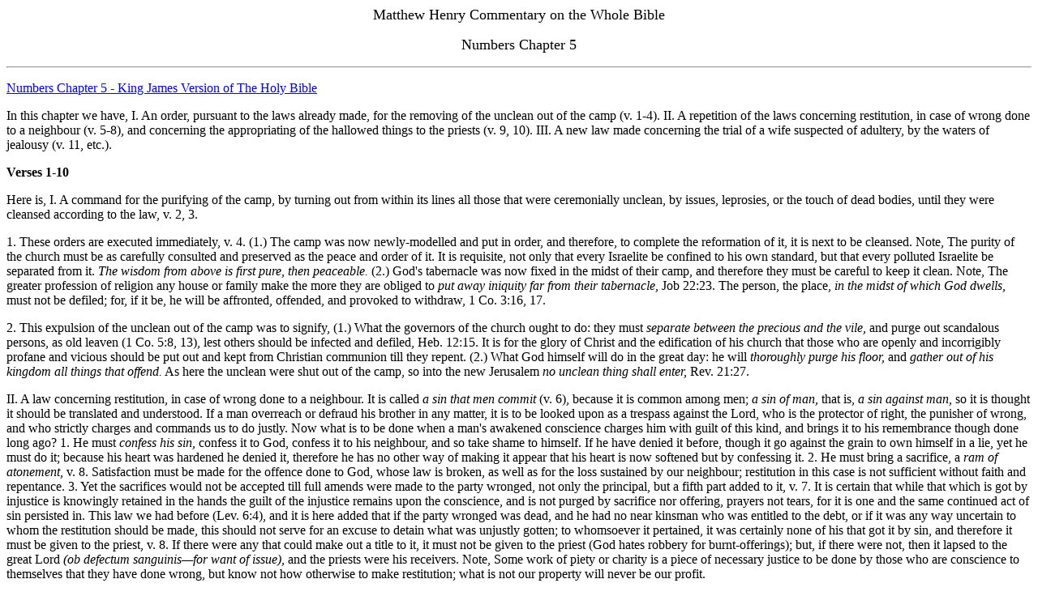

--- FILE ---
content_type: text/html
request_url: https://bible.wiktel.com/mhc/numbers/5.html
body_size: 7580
content:
<HTML><HEAD><TITLE>Matthew Henry Commentary - Numbers Chapter 5</TITLE></HEAD>
<BODY BGCOLOR="#ffffff" TEXT="#000000" LINK="#0000ff" VLINK="#800080" ALINK="#ff0000">
<FONT>
<P>
<P><CENTER><FONT FACE="Times New Roman" SIZE=4>Matthew Henry Commentary on the Whole Bible</FONT></CENTER>
<P>
<P><CENTER><FONT FACE="Times New Roman" SIZE=4>Numbers Chapter 5</FONT>
<P></CENTER>
<hr>
<P><a href="../../kjv/numbers/5.html">Numbers Chapter 5 - King James Version of The Holy Bible</a>
<P>

<P>In this chapter we have,  I. An order, pursuant to the laws already made, for the removing of the unclean out of the camp (v. 1-4).  II. A repetition of the laws concerning restitution, in case of wrong done to a neighbour (v. 5-8), and concerning the appropriating of the hallowed things to the priests (v. 9, 10).  III. A new law made concerning the trial of a wife suspected of adultery, by the waters of jealousy (v. 11, etc.).
<P>
<P>
<P><B>Verses 1-10</B>
<P>Here is, I. A command for the purifying of the camp, by turning out from within its lines all those that were ceremonially unclean, by issues, leprosies, or the touch of dead bodies, until they were cleansed according to the law, v. 2, 3.
<P>1. These orders are executed immediately, v. 4. (1.) The camp was now newly-modelled and put in order, and therefore, to complete the reformation of it, it is next to be cleansed. Note, The purity of the church must be as carefully consulted and preserved as the peace and order of it. It is requisite, not only that every Israelite be confined to his own standard, but that every polluted Israelite be separated from it. <I>The wisdom from above is first pure, then peaceable.</I> (2.) God's tabernacle was now fixed in the midst of their camp, and therefore they must be careful to keep it clean. Note, The greater profession of religion any house or family make the more they are obliged to <I>put away iniquity far from their tabernacle,</I> Job 22:23. The person, the place, <I>in the midst of which God dwells,</I> must not be defiled; for, if it be, he will be affronted, offended, and provoked to withdraw, 1 Co. 3:16, 17.
<P>2. This expulsion of the unclean out of the camp was to signify, (1.) What the governors of the church ought to do: they must <I>separate between the precious and the vile,</I> and purge out scandalous persons, as old leaven (1 Co. 5:8, 13), lest others should be infected and defiled, Heb. 12:15. It is for the glory of Christ and the edification of his church that those who are openly and incorrigibly profane and vicious should be put out and kept from Christian communion till they repent. (2.) What God himself will do in the great day: he will <I>thoroughly purge his floor,</I> and <I>gather out of his kingdom all things that offend.</I> As here the unclean were shut out of the camp, so into the new Jerusalem <I>no unclean thing shall enter,</I> Rev. 21:27.
<P>II. A law concerning restitution, in case of wrong done to a neighbour. It is called <I>a sin that men commit</I> (v. 6), because it is common among men; <I>a sin of man,</I> that is, <I>a sin against man,</I> so it is thought it should be translated and understood. If a man overreach or defraud his brother in any matter, it is to be looked upon as a trespass against the Lord, who is the protector of right, the punisher of wrong, and who strictly charges and commands us to do justly. Now what is to be done when a man's awakened conscience charges him with guilt of this kind, and brings it to his remembrance though done long ago? 1. He must <I>confess his sin,</I> confess it to God, confess it to his neighbour, and so take shame to himself. If he have denied it before, though it go against the grain to own himself in a lie, yet he must do it; because his heart was hardened he denied it, therefore he has no other way of making it appear that his heart is now softened but by confessing it. 2. He must bring a sacrifice, a <I>ram of atonement,</I> v. 8. Satisfaction must be made for the offence done to God, whose law is broken, as well as for the loss sustained by our neighbour; restitution in this case is not sufficient without faith and repentance. 3. Yet the sacrifices would not be accepted till full amends were made to the party wronged, not only the principal, but a fifth part added to it, v. 7. It is certain that while that which is got by injustice is knowingly retained in the hands the guilt of the injustice remains upon the conscience, and is not purged by sacrifice nor offering, prayers not tears, for it is one and the same continued act of sin persisted in. This law we had before (Lev. 6:4), and it is here added that if the party wronged was dead, and he had no near kinsman who was entitled to the debt, or if it was any way uncertain to whom the restitution should be made, this should not serve for an excuse to detain what was unjustly gotten; to whomsoever it pertained, it was certainly none of his that got it by sin, and therefore it must be given to the priest, v. 8. If there were any that could make out a title to it, it must not be given to the priest (God hates robbery for burnt-offerings); but, if there were not, then it lapsed to the great Lord <I>(ob defectum sanguinis�for want of issue),</I> and the priests were his receivers. Note, Some work of piety or charity is a piece of necessary justice to be done by those who are conscience to themselves that they have done wrong, but know not how otherwise to make restitution; what is not our property will never be our profit.
<P>III. A general rule concerning hallowed things given upon this occasion, that, whatever was given to the priest, <I>his it shall be,</I> v. 9, 10. 1. He that gave it was not to receive his gift again upon any pretence whatsoever. This law ratifies and confirms all grants for pious uses, that people might not give things to the priests in a fit of zeal, and then recall them in a fit of vexation. 2. The other priests should not come in sharers with that priest who then officiated, and to whom the hallowed thing, whatever it was, was given. Let him that was most ready and diligent in attending fare the better for it: if he do the work, let him have the pay, and much good may it do him.
<P>
<P>
<P><B>Verses 11-31</B>
<P>We have here the law concerning the solemn trial of a wife whose husband was jealous of her. Observe,
<P>I. What was the case supposed: That a man had some reason to suspect his wife to have committed adultery, v. 12�14. Here, 1. The sin of adultery is justly represented as an exceedingly sinful sin; it is going aside from God and virtue, and the good way, Prov. 2:17. It is committing a trespass against the husband, robbing him of his honour, alienating his right, introducing a spurious breed into his family to share with his children in his estate, and violating her covenant with him. It is being defiled; for nothing pollutes the mind and conscience more than this sin does. 2. It is supposed to be a sin which great care is taken by the sinners to conceal, which there is no witness of. <I>The eye of the adulterer waits for the twilight,</I> Job 24:15. And the adulteress takes her opportunity when <I>the good man is not at home,</I> Prov. 7:19. It would not covet to be secret if it were not shameful; and the devil who draws sinners to this sin teaches them how to cover it. 3. The <I>spirit of jealousy</I> is supposed to come upon the husband, of which Solomon says, It is the <I>rage of a man</I> (Prov. 6:34), and that it is <I>cruel as the grave,</I> Cant. 8:6. 4. "Yet'' (say the Jewish writers) "he must make it appear that he has some just cause for the suspicion.'' The rule they give is, "If the husband have said unto his wife before witnesses, 'Be not thou in secret with such a man;' and, notwithstanding that admonition, it is afterwards proved that she was in secret with that man, though her father or her brother, then he may compel her to drink the bitter water.'' But the law here does not tie him to that particular method of proving the just cause of his suspicion; it might be otherwise proved. In case it could be proved that she had committed adultery, she was to be put to death (Lev. 20:10); but, if it was uncertain, then this law took place. Hence, (1.) Let all wives be admonished not to give any the least occasion for the suspicion of their chastity; it is not enough that they abstain from the evil of uncleanness, but they must abstain from all appearance of it, from every thing that looks like it, or leads to it, or may give the least umbrage to jealousy; for <I>how great a matter</I> may a <I>little fire kindle!</I> (2.) Let all husbands be admonished not to entertain any causeless or unjust suspicions of their wives. If charity in general, much more conjugal affection, teaches to <I>think no evil,</I> 1 Co. 13:5. It is the happiness of the virtuous woman that <I>the heart of her husband does safely trust in her,</I> Prov. 31:11.
<P>II. What was the course prescribed in this case, that, if the suspected wife was innocent, she might not continue under the reproach and uneasiness of her husband's jealousy, and, if guilty, her sin might find her out, and others might hear, and fear, and take warning.
<P>1. The process of the trial must be thus:�(1.) Her husband must <I>bring her to the priest,</I> with the witnesses that could prove the ground of his suspicion, and desire that she might be put upon her trial. The Jews say that the priest was first to endeavour to persuade her to confess the truth, saying to this purport, "Dear daughter, perhaps thou wast overtaken by drinking wine, or wast carried away by the heat of youth or the examples of bad neighbours; come, confess the truth, for the sake of his great name which is described in the most sacred ceremony, and do not let it be blotted out with the bitter water.'' If she confessed, saying, "I am defiled,'' she was not put to death, but was divorced and lost her dowry; if she said, "I am pure,'' then they proceeded. (2.) He must bring a coarse offering of barley-meal, without oil or frankincense, agreeably to the present afflicted state of his family; for a great affliction it was either to have cause to be jealous or to be jealous without cause. It is an <I>offering of memorial,</I> to signify that what was to be done was intended as a religious appeal to the omniscience and justice of God. (3.) The priest was to prepare the water of jealousy, the holy water out of the laver at which the priests were to wash when they ministered; this must be brought in an <I>earthen vessel,</I> containing (they say) about a pint; and it must be an <I>earthen</I> vessel, because the coarser and plainer every thing was the more agreeable it was to the occasion. <I>Dust</I> must be put into the water, to signify the reproach she lay under, and the shame she ought to take to herself, putting her mouth in the dust; but dust from <I>the floor of the tabernacle,</I> to put an honour upon every thing that pertained to the place God had chosen to put his name there, and to keep up in the people a reverence for it; see Jn. 8:6. (4.) The woman was to be <I>set before the Lord,</I> at the east gate of the temple-court (say the Jews), and her head was to be uncovered, in token of her sorrowful condition; and there she stood for a spectacle to the world, that other women might learn not to do <I>after her lewdness,</I> Eze. 23:48. Only the Jews say, "Her own servants were not to be present, that she might not seem vile in their sight, who were to give honour to her; her husband also must be dismissed.'' (5.) The priest was to adjure her to tell the truth, and to denounce the curse of God against her if she were guilty, and to declare what would be the effect of her drinking the water of jealousy, v. 19�22. He must assure her that, if she were innocent, the water would do her no harm, v. 19. None need fear the curse of the law if they have not broken the commands of the law. But, if she were guilty, this water would be poison to her, it would make her <I>belly to swell and her thigh to rot,</I> and she should be a curse or abomination among her people, v. 21, 22. To this she must say, <I>Amen,</I> as Israel must do to the curses pronounced on mount Ebal, Deu. 27:15�26. Some think the <I>Amen,</I> being doubled, respects both parts of the adjuration, both that which freed her if innocent and that which condemned her if guilty. No woman, if she were guilty, could say <I>Amen</I> to this adjuration, and drink the water upon it, unless she disbelieved the truth of God or defied his justice, and had come to such a pitch of impudence and hard-heartedness in sin as to challenge God Almighty to do his worst, and choose rather to venture upon his curse than to give him glory by making confession; thus has whoredom <I>taken away the heart.</I> (6.) The priest was to write this curse in a scrip or scroll o parchment, <I>verbatim�word for word,</I> as he had expressed it, and then to wipe or scrape out what he had written into the water (v. 23), to signify that it was that curse which impregnated the water, and gave it its strength to effect what was intended. It signified that, if she were innocent, the curse should be blotted out and never appear against her, as it is written, Isa. 43:25, <I>I am he that blotteth out thy transgression,</I> and Ps. 51:9, <I>Blot out my iniquities;</I> but that, if she were guilty, the curse, as it was written, being infused into the water, would enter into her bowels with the water, even <I>like oil into her bones</I> (Ps. 109:18), as we read of a curse entering into a house, Zec. 5:4. (7.) The woman must then drink the water (v. 24); it is called <I>the bitter water,</I> some think because they put wormwood in it to make it bitter, or rather because it caused the curse. Thus sin is called <I>an evil thing and a bitter</I> for the same reason, because it <I>causeth the curse,</I> Jer. 2:19. If she had been guilty (and otherwise it did not cause the curse), she was made to know that though her stolen waters had been sweet, and her <I>bread eaten in secret pleasant,</I> yet the end was <I>bitter as wormwood,</I> Prov. 9:17, and ch. 5:4. Let all that meddle with forbidden pleasures know that they will be bitterness in the latter end. The Jews say that if, upon denouncing the curse, the woman was so terrified that she durst not drink the water, but confessed she was defiled, the priest flung down the water, and cast her offering among the ashes, and she was divorced without dowry: if she confessed not, and yet would not drink, they forced her to it; and, if she was ready to throw it up again, they hastened her away, that she might not pollute the holy place. (8.) Before she drank the water, the jealousy-offering was waved and offered upon the altar (v. 25, 26); a handful of it was burnt for a memorial, and the remainder of it eaten by the priest, unless the husband was a priest, and then it was scattered among the ashes. This offering in the midst of the transaction signified that the whole was an appeal to God, as a God that knows all things, and <I>from whom no secret is hid.</I> (9.) All things being thus performed according to the law, they were to wait the issue. The water, with a little dust put into it, and the scrapings of a written parchment, had no natural tendency at all to do either good or hurt; but if God was thus appealed to in the way of an instituted ordinance, though otherwise the innocent might have continued under suspicion and the guilty undiscovered, yet God would so far own his own institution as that in a little time, by the miraculous operation of Providence, the innocency of the innocent should be cleared, and the sin of the guilty should find them out. [1.] If the suspected woman was really guilty, the water she drank would be poison to her (v. 27), her belly would swell and her thigh rot by a vile disease for vile deserts, and she would <I>mourn at the last when her flesh and body were consumed,</I> Prov. 5:11. Bishop Patrick says, from some of the Jewish writers, that the effect of these waters appeared immediately, she grew pale, and her eyes ready to start out of her head. Dr. Lightfoot says that sometimes it appeared not for two or three years, but she bore no children, was sickly, languished, and rotted at last; it is probable that some indications appeared immediately. The rabbin say that the adulterer also died in the same day and hour that the adulteress did, and in the same manner too, that he belly swelled, and his secret parts rotted: a disease perhaps not much unlike that which in these latter ages the avenging hand of a righteous God has made the scourge of uncleanness, and with which whores and whoremongers infect, and plague, and ruin one another, since they escape punishment from men. The Jewish doctors add that the waters had this effect upon the adulteress only in case the husband had never offended in the same kind; but that, if he had at any time defiled the marriage-bed, God did not thus right him against his injurious wife; and that therefore in the latter and degenerate ages of the Jewish church, when uncleanness did abound, this way of trial was generally disused and laid aside; men, knowing their own crimes, were content not to know their wives' crimes. And to this perhaps may refer the threatening (Hos. 4:14), <I>I will not punish your spouses when they commit adultery, for you yourselves are separated with whores.</I> [2.] If she were innocent, the water she drank would be physic to her: <I>She shall be free, and shall conceive seed,</I> v. 28. The Jewish writers magnify the good effects of this water to the innocent woman, that, to recompense her for the wrong done to her by the suspicion, she should, after the drinking of these waters, be stronger and look better than ever; if she was sickly, she should become healthful, should bear a man-child, and have easy labour.
<P>2. From the whole we may learn, (1.) That secret sins are known to God, and sometimes are strangely brought to light in this life; however, there is a day coming when God will, by Jesus Christ, as here by the priest, judge the <I>secrets of men according to the gospel,</I> Rom. 2:16. (2.) That, in particular, <I>Whoremongers and adulterers God will judge.</I> The violation of conjugal faith and chastity is highly provoking to the God of heaven, and sooner or later it will be reckoned for. Though we have not now the waters of jealousy to be a sensible terror to the unclean, yet we have a word from God which ought to be as great a terror, that if <I>any man defile the temple of God, him shall God destroy,</I> 1 Co. 3:17. (3.) That God will find out some way or other to clear the innocency of the innocent, and to bring forth their righteousness as the light. (4.) That to <I>the pure all things are pure,</I> but <I>to the defiled nothing</I> is so, Tit. 1:15. The same word is to some a <I>savour of life unto life, to others a savour of death unto death,</I> like those waters of jealousy, according as they receive it; the same providence is for good to some and for hurt to others, Jer. 24:5, 8, 9. And, whatsoever it is intended for, it <I>shall not return void.</I>
<P>


<P>
<hr>
<P>
<a href="../index.html">Return To The Matthew Henry Commentary Main Index</a><br>
<a href="../../index.html">Return To The Bible Study Tools Main Index</a><br>
<a href="../../about.html">About The Bible Study Tools</a><br><br>
</P>
<hr>
</font>
<P><font>&nbsp;<br>&nbsp;<br>&nbsp;<br>&nbsp;<br>&nbsp;<br></font></P>
</BODY></HTML>
